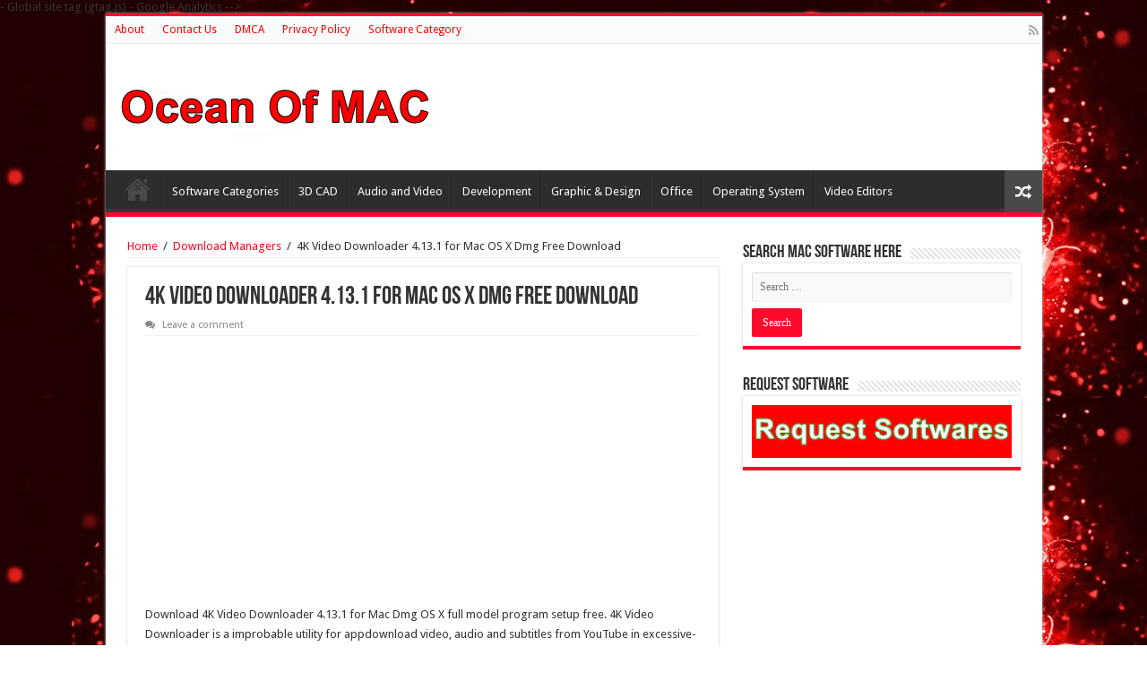

--- FILE ---
content_type: text/html; charset=UTF-8
request_url: https://oceanofmac.com/4k-video-downloader-4-13-1-for-mac-os-x-free-download/
body_size: 15444
content:
<!DOCTYPE html><html lang="en-US" prefix="og: https://ogp.me/ns#" prefix="og: http://ogp.me/ns#"><head><meta charset="UTF-8" /><link rel="profile" href="https://gmpg.org/xfn/11" /><link rel="pingback" href="https://oceanofmac.com/xmlrpc.php" /><meta property="og:title" content="4K Video Downloader 4.13.1 for Mac OS X Dmg Free Download - Ocean Of Mac"/><meta property="og:type" content="article"/><meta property="og:description" content="Download 4K Video Downloader 4.13.1 for Mac Dmg OS X full model program setup free. 4K Video Downloa"/><meta property="og:url" content="https://oceanofmac.com/4k-video-downloader-4-13-1-for-mac-os-x-free-download/"/><meta property="og:site_name" content="Ocean Of Mac"/><meta property="og:image" content="https://oceanofmac.com/wp-content/uploads/2022/02/Download-4K-Video-Downloader-4.13.1-for-Mac-OS-X.jpg?v=1647958561" /><title>4K Video Downloader 4.13.1 For Mac OS X Dmg Free Download - [2024] Ocean Of Mac</title><meta name="description" content="Download 4K Video Downloader 4.13.1 for Mac Dmg OS X full model program setup free. 4K Video Downloader is a improbable utility for appdownload video, audio"/><meta name="robots" content="follow, index, max-snippet:-1, max-video-preview:-1, max-image-preview:large"/><link rel="canonical" href="https://oceanofmac.com/4k-video-downloader-4-13-1-for-mac-os-x-free-download/" /><meta property="og:locale" content="en_US" /><meta property="og:type" content="article" /><meta property="og:title" content="4K Video Downloader 4.13.1 For Mac OS X Dmg Free Download - [2024] Ocean Of Mac" /><meta property="og:description" content="Download 4K Video Downloader 4.13.1 for Mac Dmg OS X full model program setup free. 4K Video Downloader is a improbable utility for appdownload video, audio" /><meta property="og:url" content="https://oceanofmac.com/4k-video-downloader-4-13-1-for-mac-os-x-free-download/" /><meta property="og:site_name" content="Ocean Of Mac" /><meta property="article:section" content="Download Managers" /><meta property="og:updated_time" content="2022-06-01T10:34:48+00:00" /><meta property="og:image" content="https://oceanofmac.com/wp-content/uploads/2022/02/Download-4K-Video-Downloader-4.13.1-for-Mac-OS-X.jpg" /><meta property="og:image:secure_url" content="https://oceanofmac.com/wp-content/uploads/2022/02/Download-4K-Video-Downloader-4.13.1-for-Mac-OS-X.jpg" /><meta property="og:image:width" content="225" /><meta property="og:image:height" content="225" /><meta property="og:image:alt" content="4K Video Downloader 4.13.1 for Mac OS X Dmg Free Download" /><meta property="og:image:type" content="image/jpeg" /><meta name="twitter:card" content="summary_large_image" /><meta name="twitter:title" content="4K Video Downloader 4.13.1 For Mac OS X Dmg Free Download - [2024] Ocean Of Mac" /><meta name="twitter:description" content="Download 4K Video Downloader 4.13.1 for Mac Dmg OS X full model program setup free. 4K Video Downloader is a improbable utility for appdownload video, audio" /><meta name="twitter:image" content="https://oceanofmac.com/wp-content/uploads/2022/02/Download-4K-Video-Downloader-4.13.1-for-Mac-OS-X.jpg" /><meta name="twitter:label1" content="Time to read" /><meta name="twitter:data1" content="1 minute" /><link rel='dns-prefetch' href='//stats.wp.com' /><link rel='dns-prefetch' href='//fonts.googleapis.com' /><link rel="alternate" type="application/rss+xml" title="Ocean Of Mac &raquo; Feed" href="https://oceanofmac.com/feed/" /><link rel="alternate" type="application/rss+xml" title="Ocean Of Mac &raquo; Comments Feed" href="https://oceanofmac.com/comments/feed/" /><link rel="alternate" type="application/rss+xml" title="Ocean Of Mac &raquo; 4K Video Downloader 4.13.1 for Mac OS X Dmg Free Download Comments Feed" href="https://oceanofmac.com/4k-video-downloader-4-13-1-for-mac-os-x-free-download/feed/" /><link rel="alternate" title="oEmbed (JSON)" type="application/json+oembed" href="https://oceanofmac.com/wp-json/oembed/1.0/embed?url=https%3A%2F%2Foceanofmac.com%2F4k-video-downloader-4-13-1-for-mac-os-x-free-download%2F" /><link rel="alternate" title="oEmbed (XML)" type="text/xml+oembed" href="https://oceanofmac.com/wp-json/oembed/1.0/embed?url=https%3A%2F%2Foceanofmac.com%2F4k-video-downloader-4-13-1-for-mac-os-x-free-download%2F&#038;format=xml" /><style id='wp-img-auto-sizes-contain-inline-css' type='text/css'>img:is([sizes=auto i],[sizes^="auto," i]){contain-intrinsic-size:3000px 1500px}
/*# sourceURL=wp-img-auto-sizes-contain-inline-css */</style><style id='wp-emoji-styles-inline-css' type='text/css'>img.wp-smiley, img.emoji {
		display: inline !important;
		border: none !important;
		box-shadow: none !important;
		height: 1em !important;
		width: 1em !important;
		margin: 0 0.07em !important;
		vertical-align: -0.1em !important;
		background: none !important;
		padding: 0 !important;
	}
/*# sourceURL=wp-emoji-styles-inline-css */</style><style id='wp-block-library-inline-css' type='text/css'>:root{--wp-block-synced-color:#7a00df;--wp-block-synced-color--rgb:122,0,223;--wp-bound-block-color:var(--wp-block-synced-color);--wp-editor-canvas-background:#ddd;--wp-admin-theme-color:#007cba;--wp-admin-theme-color--rgb:0,124,186;--wp-admin-theme-color-darker-10:#006ba1;--wp-admin-theme-color-darker-10--rgb:0,107,160.5;--wp-admin-theme-color-darker-20:#005a87;--wp-admin-theme-color-darker-20--rgb:0,90,135;--wp-admin-border-width-focus:2px}@media (min-resolution:192dpi){:root{--wp-admin-border-width-focus:1.5px}}.wp-element-button{cursor:pointer}:root .has-very-light-gray-background-color{background-color:#eee}:root .has-very-dark-gray-background-color{background-color:#313131}:root .has-very-light-gray-color{color:#eee}:root .has-very-dark-gray-color{color:#313131}:root .has-vivid-green-cyan-to-vivid-cyan-blue-gradient-background{background:linear-gradient(135deg,#00d084,#0693e3)}:root .has-purple-crush-gradient-background{background:linear-gradient(135deg,#34e2e4,#4721fb 50%,#ab1dfe)}:root .has-hazy-dawn-gradient-background{background:linear-gradient(135deg,#faaca8,#dad0ec)}:root .has-subdued-olive-gradient-background{background:linear-gradient(135deg,#fafae1,#67a671)}:root .has-atomic-cream-gradient-background{background:linear-gradient(135deg,#fdd79a,#004a59)}:root .has-nightshade-gradient-background{background:linear-gradient(135deg,#330968,#31cdcf)}:root .has-midnight-gradient-background{background:linear-gradient(135deg,#020381,#2874fc)}:root{--wp--preset--font-size--normal:16px;--wp--preset--font-size--huge:42px}.has-regular-font-size{font-size:1em}.has-larger-font-size{font-size:2.625em}.has-normal-font-size{font-size:var(--wp--preset--font-size--normal)}.has-huge-font-size{font-size:var(--wp--preset--font-size--huge)}.has-text-align-center{text-align:center}.has-text-align-left{text-align:left}.has-text-align-right{text-align:right}.has-fit-text{white-space:nowrap!important}#end-resizable-editor-section{display:none}.aligncenter{clear:both}.items-justified-left{justify-content:flex-start}.items-justified-center{justify-content:center}.items-justified-right{justify-content:flex-end}.items-justified-space-between{justify-content:space-between}.screen-reader-text{border:0;clip-path:inset(50%);height:1px;margin:-1px;overflow:hidden;padding:0;position:absolute;width:1px;word-wrap:normal!important}.screen-reader-text:focus{background-color:#ddd;clip-path:none;color:#444;display:block;font-size:1em;height:auto;left:5px;line-height:normal;padding:15px 23px 14px;text-decoration:none;top:5px;width:auto;z-index:100000}html :where(.has-border-color){border-style:solid}html :where([style*=border-top-color]){border-top-style:solid}html :where([style*=border-right-color]){border-right-style:solid}html :where([style*=border-bottom-color]){border-bottom-style:solid}html :where([style*=border-left-color]){border-left-style:solid}html :where([style*=border-width]){border-style:solid}html :where([style*=border-top-width]){border-top-style:solid}html :where([style*=border-right-width]){border-right-style:solid}html :where([style*=border-bottom-width]){border-bottom-style:solid}html :where([style*=border-left-width]){border-left-style:solid}html :where(img[class*=wp-image-]){height:auto;max-width:100%}:where(figure){margin:0 0 1em}html :where(.is-position-sticky){--wp-admin--admin-bar--position-offset:var(--wp-admin--admin-bar--height,0px)}@media screen and (max-width:600px){html :where(.is-position-sticky){--wp-admin--admin-bar--position-offset:0px}}

/*# sourceURL=wp-block-library-inline-css */</style><style id='global-styles-inline-css' type='text/css'>:root{--wp--preset--aspect-ratio--square: 1;--wp--preset--aspect-ratio--4-3: 4/3;--wp--preset--aspect-ratio--3-4: 3/4;--wp--preset--aspect-ratio--3-2: 3/2;--wp--preset--aspect-ratio--2-3: 2/3;--wp--preset--aspect-ratio--16-9: 16/9;--wp--preset--aspect-ratio--9-16: 9/16;--wp--preset--color--black: #000000;--wp--preset--color--cyan-bluish-gray: #abb8c3;--wp--preset--color--white: #ffffff;--wp--preset--color--pale-pink: #f78da7;--wp--preset--color--vivid-red: #cf2e2e;--wp--preset--color--luminous-vivid-orange: #ff6900;--wp--preset--color--luminous-vivid-amber: #fcb900;--wp--preset--color--light-green-cyan: #7bdcb5;--wp--preset--color--vivid-green-cyan: #00d084;--wp--preset--color--pale-cyan-blue: #8ed1fc;--wp--preset--color--vivid-cyan-blue: #0693e3;--wp--preset--color--vivid-purple: #9b51e0;--wp--preset--gradient--vivid-cyan-blue-to-vivid-purple: linear-gradient(135deg,rgb(6,147,227) 0%,rgb(155,81,224) 100%);--wp--preset--gradient--light-green-cyan-to-vivid-green-cyan: linear-gradient(135deg,rgb(122,220,180) 0%,rgb(0,208,130) 100%);--wp--preset--gradient--luminous-vivid-amber-to-luminous-vivid-orange: linear-gradient(135deg,rgb(252,185,0) 0%,rgb(255,105,0) 100%);--wp--preset--gradient--luminous-vivid-orange-to-vivid-red: linear-gradient(135deg,rgb(255,105,0) 0%,rgb(207,46,46) 100%);--wp--preset--gradient--very-light-gray-to-cyan-bluish-gray: linear-gradient(135deg,rgb(238,238,238) 0%,rgb(169,184,195) 100%);--wp--preset--gradient--cool-to-warm-spectrum: linear-gradient(135deg,rgb(74,234,220) 0%,rgb(151,120,209) 20%,rgb(207,42,186) 40%,rgb(238,44,130) 60%,rgb(251,105,98) 80%,rgb(254,248,76) 100%);--wp--preset--gradient--blush-light-purple: linear-gradient(135deg,rgb(255,206,236) 0%,rgb(152,150,240) 100%);--wp--preset--gradient--blush-bordeaux: linear-gradient(135deg,rgb(254,205,165) 0%,rgb(254,45,45) 50%,rgb(107,0,62) 100%);--wp--preset--gradient--luminous-dusk: linear-gradient(135deg,rgb(255,203,112) 0%,rgb(199,81,192) 50%,rgb(65,88,208) 100%);--wp--preset--gradient--pale-ocean: linear-gradient(135deg,rgb(255,245,203) 0%,rgb(182,227,212) 50%,rgb(51,167,181) 100%);--wp--preset--gradient--electric-grass: linear-gradient(135deg,rgb(202,248,128) 0%,rgb(113,206,126) 100%);--wp--preset--gradient--midnight: linear-gradient(135deg,rgb(2,3,129) 0%,rgb(40,116,252) 100%);--wp--preset--font-size--small: 13px;--wp--preset--font-size--medium: 20px;--wp--preset--font-size--large: 36px;--wp--preset--font-size--x-large: 42px;--wp--preset--spacing--20: 0.44rem;--wp--preset--spacing--30: 0.67rem;--wp--preset--spacing--40: 1rem;--wp--preset--spacing--50: 1.5rem;--wp--preset--spacing--60: 2.25rem;--wp--preset--spacing--70: 3.38rem;--wp--preset--spacing--80: 5.06rem;--wp--preset--shadow--natural: 6px 6px 9px rgba(0, 0, 0, 0.2);--wp--preset--shadow--deep: 12px 12px 50px rgba(0, 0, 0, 0.4);--wp--preset--shadow--sharp: 6px 6px 0px rgba(0, 0, 0, 0.2);--wp--preset--shadow--outlined: 6px 6px 0px -3px rgb(255, 255, 255), 6px 6px rgb(0, 0, 0);--wp--preset--shadow--crisp: 6px 6px 0px rgb(0, 0, 0);}:where(.is-layout-flex){gap: 0.5em;}:where(.is-layout-grid){gap: 0.5em;}body .is-layout-flex{display: flex;}.is-layout-flex{flex-wrap: wrap;align-items: center;}.is-layout-flex > :is(*, div){margin: 0;}body .is-layout-grid{display: grid;}.is-layout-grid > :is(*, div){margin: 0;}:where(.wp-block-columns.is-layout-flex){gap: 2em;}:where(.wp-block-columns.is-layout-grid){gap: 2em;}:where(.wp-block-post-template.is-layout-flex){gap: 1.25em;}:where(.wp-block-post-template.is-layout-grid){gap: 1.25em;}.has-black-color{color: var(--wp--preset--color--black) !important;}.has-cyan-bluish-gray-color{color: var(--wp--preset--color--cyan-bluish-gray) !important;}.has-white-color{color: var(--wp--preset--color--white) !important;}.has-pale-pink-color{color: var(--wp--preset--color--pale-pink) !important;}.has-vivid-red-color{color: var(--wp--preset--color--vivid-red) !important;}.has-luminous-vivid-orange-color{color: var(--wp--preset--color--luminous-vivid-orange) !important;}.has-luminous-vivid-amber-color{color: var(--wp--preset--color--luminous-vivid-amber) !important;}.has-light-green-cyan-color{color: var(--wp--preset--color--light-green-cyan) !important;}.has-vivid-green-cyan-color{color: var(--wp--preset--color--vivid-green-cyan) !important;}.has-pale-cyan-blue-color{color: var(--wp--preset--color--pale-cyan-blue) !important;}.has-vivid-cyan-blue-color{color: var(--wp--preset--color--vivid-cyan-blue) !important;}.has-vivid-purple-color{color: var(--wp--preset--color--vivid-purple) !important;}.has-black-background-color{background-color: var(--wp--preset--color--black) !important;}.has-cyan-bluish-gray-background-color{background-color: var(--wp--preset--color--cyan-bluish-gray) !important;}.has-white-background-color{background-color: var(--wp--preset--color--white) !important;}.has-pale-pink-background-color{background-color: var(--wp--preset--color--pale-pink) !important;}.has-vivid-red-background-color{background-color: var(--wp--preset--color--vivid-red) !important;}.has-luminous-vivid-orange-background-color{background-color: var(--wp--preset--color--luminous-vivid-orange) !important;}.has-luminous-vivid-amber-background-color{background-color: var(--wp--preset--color--luminous-vivid-amber) !important;}.has-light-green-cyan-background-color{background-color: var(--wp--preset--color--light-green-cyan) !important;}.has-vivid-green-cyan-background-color{background-color: var(--wp--preset--color--vivid-green-cyan) !important;}.has-pale-cyan-blue-background-color{background-color: var(--wp--preset--color--pale-cyan-blue) !important;}.has-vivid-cyan-blue-background-color{background-color: var(--wp--preset--color--vivid-cyan-blue) !important;}.has-vivid-purple-background-color{background-color: var(--wp--preset--color--vivid-purple) !important;}.has-black-border-color{border-color: var(--wp--preset--color--black) !important;}.has-cyan-bluish-gray-border-color{border-color: var(--wp--preset--color--cyan-bluish-gray) !important;}.has-white-border-color{border-color: var(--wp--preset--color--white) !important;}.has-pale-pink-border-color{border-color: var(--wp--preset--color--pale-pink) !important;}.has-vivid-red-border-color{border-color: var(--wp--preset--color--vivid-red) !important;}.has-luminous-vivid-orange-border-color{border-color: var(--wp--preset--color--luminous-vivid-orange) !important;}.has-luminous-vivid-amber-border-color{border-color: var(--wp--preset--color--luminous-vivid-amber) !important;}.has-light-green-cyan-border-color{border-color: var(--wp--preset--color--light-green-cyan) !important;}.has-vivid-green-cyan-border-color{border-color: var(--wp--preset--color--vivid-green-cyan) !important;}.has-pale-cyan-blue-border-color{border-color: var(--wp--preset--color--pale-cyan-blue) !important;}.has-vivid-cyan-blue-border-color{border-color: var(--wp--preset--color--vivid-cyan-blue) !important;}.has-vivid-purple-border-color{border-color: var(--wp--preset--color--vivid-purple) !important;}.has-vivid-cyan-blue-to-vivid-purple-gradient-background{background: var(--wp--preset--gradient--vivid-cyan-blue-to-vivid-purple) !important;}.has-light-green-cyan-to-vivid-green-cyan-gradient-background{background: var(--wp--preset--gradient--light-green-cyan-to-vivid-green-cyan) !important;}.has-luminous-vivid-amber-to-luminous-vivid-orange-gradient-background{background: var(--wp--preset--gradient--luminous-vivid-amber-to-luminous-vivid-orange) !important;}.has-luminous-vivid-orange-to-vivid-red-gradient-background{background: var(--wp--preset--gradient--luminous-vivid-orange-to-vivid-red) !important;}.has-very-light-gray-to-cyan-bluish-gray-gradient-background{background: var(--wp--preset--gradient--very-light-gray-to-cyan-bluish-gray) !important;}.has-cool-to-warm-spectrum-gradient-background{background: var(--wp--preset--gradient--cool-to-warm-spectrum) !important;}.has-blush-light-purple-gradient-background{background: var(--wp--preset--gradient--blush-light-purple) !important;}.has-blush-bordeaux-gradient-background{background: var(--wp--preset--gradient--blush-bordeaux) !important;}.has-luminous-dusk-gradient-background{background: var(--wp--preset--gradient--luminous-dusk) !important;}.has-pale-ocean-gradient-background{background: var(--wp--preset--gradient--pale-ocean) !important;}.has-electric-grass-gradient-background{background: var(--wp--preset--gradient--electric-grass) !important;}.has-midnight-gradient-background{background: var(--wp--preset--gradient--midnight) !important;}.has-small-font-size{font-size: var(--wp--preset--font-size--small) !important;}.has-medium-font-size{font-size: var(--wp--preset--font-size--medium) !important;}.has-large-font-size{font-size: var(--wp--preset--font-size--large) !important;}.has-x-large-font-size{font-size: var(--wp--preset--font-size--x-large) !important;}
/*# sourceURL=global-styles-inline-css */</style><style id='classic-theme-styles-inline-css' type='text/css'>/*! This file is auto-generated */
.wp-block-button__link{color:#fff;background-color:#32373c;border-radius:9999px;box-shadow:none;text-decoration:none;padding:calc(.667em + 2px) calc(1.333em + 2px);font-size:1.125em}.wp-block-file__button{background:#32373c;color:#fff;text-decoration:none}
/*# sourceURL=/wp-includes/css/classic-themes.min.css */</style><link rel='stylesheet' id='wp_automatic_gallery_style-css' href='https://oceanofmac.com/wp-content/cache/autoptimize/autoptimize_single_8f7651f15cf1ffb98472eed10c4057dd.php' type='text/css' media='all' /><link rel='stylesheet' id='tie-style-css' href='https://oceanofmac.com/wp-content/cache/autoptimize/autoptimize_single_5660790f64b8959b1b702f47c339dc34.php' type='text/css' media='all' /><link rel='stylesheet' id='tie-ilightbox-skin-css' href='https://oceanofmac.com/wp-content/cache/autoptimize/autoptimize_single_c6c8dd7d8442da53c139aa69213155ce.php' type='text/css' media='all' /><link rel='stylesheet' id='Droid+Sans-css' href='https://fonts.googleapis.com/css?family=Droid+Sans%3Aregular%2C700' type='text/css' media='all' /> <script defer type="text/javascript" src="https://oceanofmac.com/wp-content/plugins/burst-statistics/helpers/timeme/timeme.min.js" id="burst-timeme-js"></script> <script defer id="burst-js-extra" src="[data-uri]"></script> <script defer type="text/javascript" src="https://oceanofmac.com/wp-content/plugins/burst-statistics/assets/js/build/burst.min.js" id="burst-js"></script> <script type="text/javascript" src="https://oceanofmac.com/wp-includes/js/jquery/jquery.min.js" id="jquery-core-js"></script> <script defer type="text/javascript" src="https://oceanofmac.com/wp-includes/js/jquery/jquery-migrate.min.js" id="jquery-migrate-js"></script> <script defer id="jquery-js-after" src="[data-uri]"></script> <script defer type="text/javascript" src="https://oceanofmac.com/wp-content/cache/autoptimize/autoptimize_single_110e06930c2043d5439adeb9999f07f5.php" id="wp_automatic_gallery-js"></script> <link rel="https://api.w.org/" href="https://oceanofmac.com/wp-json/" /><link rel="alternate" title="JSON" type="application/json" href="https://oceanofmac.com/wp-json/wp/v2/posts/10926" /><link rel="EditURI" type="application/rsd+xml" title="RSD" href="https://oceanofmac.com/xmlrpc.php?rsd" /><meta name="generator" content="WordPress 6.9" /><link rel='shortlink' href='https://oceanofmac.com/?p=10926' /> - Global site tag (gtag.js) - Google Analytics --> <script defer src="https://www.googletagmanager.com/gtag/js?id=UA-122909129-1"></script> <script defer src="[data-uri]"></script><!DOCTYPE html><html lang="en"><head><meta charset="UTF-8"><meta name="viewport" content="width=device-width, initial-scale=1.0"><title>Click Triggered Popup</title> <script defer src="[data-uri]"></script> </head></html><style>/* CSS added by WP Meta and Date Remover*/.entry-meta {display:none !important;}
	.home .entry-meta { display: none; }
	.entry-footer {display:none !important;}
	.home .entry-footer { display: none; }</style><style>img#wpstats{display:none}</style><link rel="shortcut icon" href="https://oceanofmac.com/wp-content/uploads/2024/02/493955.png" title="Favicon" /> <!--[if IE]> <script type="text/javascript">jQuery(document).ready(function (){ jQuery(".menu-item").has("ul").children("a").attr("aria-haspopup", "true");});</script> <![endif]--> <!--[if lt IE 9]> <script src="https://oceanofmac.com/wp-content/themes/sahifa/js/html5.js"></script> <script src="https://oceanofmac.com/wp-content/themes/sahifa/js/selectivizr-min.js"></script> <![endif]--> <!--[if IE 9]><link rel="stylesheet" type="text/css" media="all" href="https://oceanofmac.com/wp-content/themes/sahifa/css/ie9.css" /> <![endif]--> <!--[if IE 8]><link rel="stylesheet" type="text/css" media="all" href="https://oceanofmac.com/wp-content/themes/sahifa/css/ie8.css" /> <![endif]--> <!--[if IE 7]><link rel="stylesheet" type="text/css" media="all" href="https://oceanofmac.com/wp-content/themes/sahifa/css/ie7.css" /> <![endif]--><meta name="viewport" content="width=device-width, initial-scale=1.0" /><style type="text/css" media="screen">#main-nav,
.cat-box-content,
#sidebar .widget-container,
.post-listing,
#commentform {
	border-bottom-color: #ff0a2b;
}
	
.search-block .search-button,
#topcontrol,
#main-nav ul li.current-menu-item a,
#main-nav ul li.current-menu-item a:hover,
#main-nav ul li.current_page_parent a,
#main-nav ul li.current_page_parent a:hover,
#main-nav ul li.current-menu-parent a,
#main-nav ul li.current-menu-parent a:hover,
#main-nav ul li.current-page-ancestor a,
#main-nav ul li.current-page-ancestor a:hover,
.pagination span.current,
.share-post span.share-text,
.flex-control-paging li a.flex-active,
.ei-slider-thumbs li.ei-slider-element,
.review-percentage .review-item span span,
.review-final-score,
.button,
a.button,
a.more-link,
#main-content input[type="submit"],
.form-submit #submit,
#login-form .login-button,
.widget-feedburner .feedburner-subscribe,
input[type="submit"],
#buddypress button,
#buddypress a.button,
#buddypress input[type=submit],
#buddypress input[type=reset],
#buddypress ul.button-nav li a,
#buddypress div.generic-button a,
#buddypress .comment-reply-link,
#buddypress div.item-list-tabs ul li a span,
#buddypress div.item-list-tabs ul li.selected a,
#buddypress div.item-list-tabs ul li.current a,
#buddypress #members-directory-form div.item-list-tabs ul li.selected span,
#members-list-options a.selected,
#groups-list-options a.selected,
body.dark-skin #buddypress div.item-list-tabs ul li a span,
body.dark-skin #buddypress div.item-list-tabs ul li.selected a,
body.dark-skin #buddypress div.item-list-tabs ul li.current a,
body.dark-skin #members-list-options a.selected,
body.dark-skin #groups-list-options a.selected,
.search-block-large .search-button,
#featured-posts .flex-next:hover,
#featured-posts .flex-prev:hover,
a.tie-cart span.shooping-count,
.woocommerce span.onsale,
.woocommerce-page span.onsale ,
.woocommerce .widget_price_filter .ui-slider .ui-slider-handle,
.woocommerce-page .widget_price_filter .ui-slider .ui-slider-handle,
#check-also-close,
a.post-slideshow-next,
a.post-slideshow-prev,
.widget_price_filter .ui-slider .ui-slider-handle,
.quantity .minus:hover,
.quantity .plus:hover,
.mejs-container .mejs-controls .mejs-time-rail .mejs-time-current,
#reading-position-indicator  {
	background-color:#ff0a2b;
}

::-webkit-scrollbar-thumb{
	background-color:#ff0a2b !important;
}
	
#theme-footer,
#theme-header,
.top-nav ul li.current-menu-item:before,
#main-nav .menu-sub-content ,
#main-nav ul ul,
#check-also-box { 
	border-top-color: #ff0a2b;
}
	
.search-block:after {
	border-right-color:#ff0a2b;
}

body.rtl .search-block:after {
	border-left-color:#ff0a2b;
}

#main-nav ul > li.menu-item-has-children:hover > a:after,
#main-nav ul > li.mega-menu:hover > a:after {
	border-color:transparent transparent #ff0a2b;
}
	
.widget.timeline-posts li a:hover,
.widget.timeline-posts li a:hover span.tie-date {
	color: #ff0a2b;
}

.widget.timeline-posts li a:hover span.tie-date:before {
	background: #ff0a2b;
	border-color: #ff0a2b;
}

#order_review,
#order_review_heading {
	border-color: #ff0a2b;
}


body{
		background-image: url('https://oceanofmac.com/wp-content/uploads/2022/04/1.jpg') !important; 
			}
	
a {
	color: #fc0820;
}
		
body.single .post .entry a, body.page .post .entry a {
	color: #fc0808;
}
		
#main-nav ul li a, #main-nav ul ul a, #main-nav ul.sub-menu a, #main-nav ul li.current_page_parent ul a, #main-nav ul li.current-menu-item ul a, #main-nav ul li.current-menu-parent ul a, #main-nav ul li.current-page-ancestor ul a {
	color: #fafafa;
}
		
.top-nav ul li a , .top-nav ul ul a {
	color: #fc0303;
}</style><link rel="icon" href="https://oceanofmac.com/wp-content/uploads/2022/02/cropped-ocean-of-mac-4-32x32.png?v=1647958423" sizes="32x32" /><link rel="icon" href="https://oceanofmac.com/wp-content/uploads/2022/02/cropped-ocean-of-mac-4-192x192.png?v=1647958423" sizes="192x192" /><link rel="apple-touch-icon" href="https://oceanofmac.com/wp-content/uploads/2022/02/cropped-ocean-of-mac-4-180x180.png?v=1647958423" /><meta name="msapplication-TileImage" content="https://oceanofmac.com/wp-content/uploads/2022/02/cropped-ocean-of-mac-4-270x270.png?v=1647958423" /><style type="text/css" id="wp-custom-css">.mybutton2{
 border: none;
 outline: none;
 text-align: center;
 font-size: 15px;
 padding: 10px 22px;
 background-color: red;
 color: white;
 cursor: pointer;
 width: auto;
 height: auto;
 border-radius: 5px;
 }
 .mycenter{
 display: flex;
 align-items: center;
 justify-content: center;
 }</style></head><body data-rsssl=1 id="top" class="wp-singular post-template-default single single-post postid-10926 single-format-standard wp-custom-logo wp-theme-sahifa lazy-enabled"><div class="wrapper-outer"><div class="background-cover"></div><aside id="slide-out"><div class="search-mobile"><form method="get" id="searchform-mobile" action="https://oceanofmac.com/"> <button class="search-button" type="submit" value="Search"><i class="fa fa-search"></i></button> <input type="text" id="s-mobile" name="s" title="Search" value="Search" onfocus="if (this.value == 'Search') {this.value = '';}" onblur="if (this.value == '') {this.value = 'Search';}"  /></form></div><div class="social-icons"> <a class="ttip-none" title="Rss" href="https://oceanofmac.com/feed/" target="_blank"><i class="fa fa-rss"></i></a></div><div id="mobile-menu" ></div></aside><div id="wrapper" class="boxed-all"><div class="inner-wrapper"><header id="theme-header" class="theme-header"><div id="top-nav" class="top-nav"><div class="container"><div class="menu"><ul><li class="page_item page-item-2"><a href="https://oceanofmac.com/about/">About</a></li><li class="page_item page-item-14618"><a href="https://oceanofmac.com/contact-us/">Contact Us</a></li><li class="page_item page-item-14625"><a href="https://oceanofmac.com/dmca/">DMCA</a></li><li class="page_item page-item-3"><a href="https://oceanofmac.com/privacy-policy/">Privacy Policy</a></li><li class="page_item page-item-23264"><a href="https://oceanofmac.com/software-category/">Software Category</a></li></ul></div><div class="social-icons"> <a class="ttip-none" title="Rss" href="https://oceanofmac.com/feed/" target="_blank"><i class="fa fa-rss"></i></a></div></div></div><div class="header-content"> <a id="slide-out-open" class="slide-out-open" href="#"><span></span></a><div class="logo" style=" margin-top:15px; margin-bottom:15px;"><h2> <a title="Ocean Of Mac" href="https://oceanofmac.com/"> <img src="https://oceanofmac.com/wp-content/uploads/2022/04/oceanofmac.com_.png" alt="Ocean Of Mac"  /><strong>Ocean Of Mac Download Mac Software In One Click</strong> </a></h2></div><div class="clear"></div></div><nav id="main-nav" class="fixed-enabled"><div class="container"><div class="main-menu"><ul id="menu-main-menu" class="menu"><li id="menu-item-14637" class="menu-item menu-item-type-custom menu-item-object-custom menu-item-home menu-item-14637"><a href="https://oceanofmac.com/">Home</a></li><li id="menu-item-23267" class="menu-item menu-item-type-custom menu-item-object-custom menu-item-23267"><a href="https://oceanofmac.com/software-category/">Software Categories</a></li><li id="menu-item-14638" class="menu-item menu-item-type-taxonomy menu-item-object-category menu-item-14638"><a href="https://oceanofmac.com/category/3d-cad/">3D CAD</a></li><li id="menu-item-14640" class="menu-item menu-item-type-taxonomy menu-item-object-category menu-item-14640"><a href="https://oceanofmac.com/category/audio-and-video/">Audio and Video</a></li><li id="menu-item-14643" class="menu-item menu-item-type-taxonomy menu-item-object-category menu-item-14643"><a href="https://oceanofmac.com/category/development/">Development</a></li><li id="menu-item-14644" class="menu-item menu-item-type-taxonomy menu-item-object-category menu-item-14644"><a href="https://oceanofmac.com/category/graphic-design/">Graphic &amp; Design</a></li><li id="menu-item-14645" class="menu-item menu-item-type-taxonomy menu-item-object-category menu-item-14645"><a href="https://oceanofmac.com/category/office/">Office</a></li><li id="menu-item-14646" class="menu-item menu-item-type-taxonomy menu-item-object-category menu-item-14646"><a href="https://oceanofmac.com/category/operating-system/">Operating System</a></li><li id="menu-item-14649" class="menu-item menu-item-type-taxonomy menu-item-object-category menu-item-14649"><a href="https://oceanofmac.com/category/video-editors/">Video Editors</a></li></ul></div> <a href="https://oceanofmac.com/?tierand=1" class="random-article ttip" title="Random Article"><i class="fa fa-random"></i></a></div></nav></header><div id="main-content" class="container"><div class="content"><div xmlns:v="http://rdf.data-vocabulary.org/#"  id="crumbs"><span typeof="v:Breadcrumb"><a rel="v:url" property="v:title" class="crumbs-home" href="https://oceanofmac.com">Home</a></span> <span class="delimiter">/</span> <span typeof="v:Breadcrumb"><a rel="v:url" property="v:title" href="https://oceanofmac.com/category/download-managers/">Download Managers</a></span> <span class="delimiter">/</span> <span class="current">4K Video Downloader 4.13.1 for Mac OS X Dmg Free Download</span></div><article class="post-listing post-10926 post type-post status-publish format-standard has-post-thumbnail hentry category-download-managers" id="the-post"><div class="post-inner"><h1 class="name post-title entry-title" itemprop="itemReviewed" itemscope itemtype="http://schema.org/Thing"><span itemprop="name">4K Video Downloader 4.13.1 for Mac OS X Dmg Free Download</span></h1><p class="post-meta"> <span class="post-comments"><i class="fa fa-comments"></i><a href="https://oceanofmac.com/4k-video-downloader-4-13-1-for-mac-os-x-free-download/#respond">Leave a comment</a></span></p><div class="clear"></div><div class="entry"><div class="a60cb49776938246b82053c653562196" data-index="1" style="float: none; margin:10px 0 10px 0; text-align:center;"> <script async src="https://pagead2.googlesyndication.com/pagead/js/adsbygoogle.js?client=ca-pub-2543743441463000"
     crossorigin="anonymous"></script>  <ins class="adsbygoogle"
 style="display:block"
 data-ad-client="ca-pub-2543743441463000"
 data-ad-slot="6019746735"
 data-ad-format="auto"
 data-full-width-responsive="true"></ins> <script>(adsbygoogle = window.adsbygoogle || []).push({});</script> </div><p>Download 4K Video Downloader 4.13.1 for Mac Dmg OS X full model program setup free. 4K Video Downloader is a improbable utility for appdownload video, audio and subtitles from YouTube in excessive-high quality with tremendous-quick pace.</p><h2>4K Video Downloader 4.13.1 for Mac Dmg OS X Overview</h2><p><a href="https://oceanofmac.com/4k-video-downloader-4-for-mac-free-download/">4K Video Downloader for macOS</a> is a properly-designed and complete cross-platform utility developed for appdownload movies, playlists, channels and subtitles from YouTube, Fb, Vimeo and different video websites in prime quality. It&#8217;s a formidable video downloader that permits customers to take pleasure in their movies wherever, any time in prime quality. It’s easy and simple to make use of interface makes this system dealing with so easy and simple even for inexperienced persons.</p><p style="text-align: center;"><img fetchpriority="high" decoding="async" class="aligncenter size-large wp-image-35678" src="https://oceanofmac.com/wp-content/uploads/2022/02/4K-Video-Downloader-4.13.1-for-Mac-OS-X-1024x736.jpg" alt="4K Video Downloader 4.13.1 for Mac Dmg OS X" width="618" height="444" title="4K Video Downloader 4.13.1 for Mac OS X Dmg Free Download 1"></p><p>The appdownload course of is so easy and customers simply have to the hyperlink from browser and click on ‘Paste Hyperlink’ within the utility. Remainder of issues will deal with the 4K Video Downloader 4.11.3 for Mac Dmg. Utilizing 4K Video Downloader, customers can obtain YouTube playlist and channels in MP4, MKV, M4A, MP3, FLV, 3GP. It additionally permits customers to subscribe to YouTube Channels inside the utility and get newest movies routinely downloaded. Different key options embody direct switch to iTunes, help all common video websites, 360° movies obtain, 3D video obtain, In-app proxy setup and good mode.</p><p style="text-align: center;"><img decoding="async" class="aligncenter size-full wp-image-35677" src="https://oceanofmac.com/wp-content/uploads/2022/02/4K-Video-Downloader-4.13.1-for-Mac-Free-Download.png" alt="4K Video Downloader 4.13.1 for Mac Dmg Free Download" width="680" height="803" title="4K Video Downloader 4.13.1 for Mac OS X Dmg Free Download 2"></p><div class="a60cb49776938246b82053c653562196" data-index="2" style="float: none; margin:10px 0 10px 0; text-align:center;"> <script async src="https://pagead2.googlesyndication.com/pagead/js/adsbygoogle.js?client=ca-pub-2543743441463000"
     crossorigin="anonymous"></script> <ins class="adsbygoogle"
 style="display:block; text-align:center;"
 data-ad-layout="in-article"
 data-ad-format="fluid"
 data-ad-client="ca-pub-2543743441463000"
 data-ad-slot="4814476272"></ins> <script>(adsbygoogle = window.adsbygoogle || []).push({});</script> </div><h2>𝐅𝐞𝐚𝐭𝐮𝐫𝐞𝐬 𝐨𝐟 4K Video Downloader 4 for Mac Dmg OS X</h2><ul><li>An ideal program for appdownload HD movies from common video sharing websites</li><li>Might be used for appdownload movies, playlists, channels and subtitles from video websites</li><li>Provides the only means for appdownload the 4K movies from video sharing web sites</li><li>Can save total YouTube playlists and channels in MP4, MKV, M4A, MP3, FLV, 3GP</li><li>Glorious capacity to obtain a video in HD 1080p, HD 720p, 4K, and 8K decision</li></ul><h2>Technical Particulars of 4K Video Downloader 4 for Mac Dmg OS X</h2><ul><li>𝐌𝐚𝐜 𝐅𝐢𝐥𝐞 𝐍𝐚𝐦𝐞: 4K Video Downloader</li><li>𝐒𝐨𝐟𝐭𝐰𝐚𝐫𝐞 𝐅𝐢𝐥𝐞 𝐍𝐚𝐦𝐞: 4K-Video-Downloader-4.13.1.dmg</li><li>File Measurement: 102 MB</li><li>𝐌𝐚𝐜 𝐃𝐞𝐯𝐞𝐥𝐨𝐩𝐞𝐫: 4KDownload</li></ul><h2>𝐌𝐚𝐜 𝐒𝐲𝐬𝐭𝐞𝐦 𝐑𝐞𝐪𝐮𝐢𝐫𝐞𝐦𝐞𝐧𝐭𝐬 for 4K Video Downloader 4 for macOS</h2><ul><li>macOS 10.13 or later</li><li>200 MB free HDD</li><li>1 GB RAM</li><li>Intel Core 2 Duo or larger</li></ul><h2>Download 4K Video Downloader 4.13 for Mac Dmg Free</h2><p>Click On the Below Button to download 4K Video Downloader 4.13 for Mac Dmg setup free. It&#8217;s a full offline setup of 4K Video Downloader 4 for macOS with a Single Download Below Link Oceanofmac..</p><div dir="ltr" style="text-align: left;"><div class="separator" style="clear: both; text-align: center;"><div class="2905981b1e2af3152985b3a5737e444c" style="float: none; margin: 10px 0 10px 0; text-align: center;" data-index="3"><div class="mycenter"><a href="https://zeroupload.com/73b3f9b749000f54/Folx_5.25__TNT_(2).zip" rel="nofollow noopener" target="_blank"><br /> <button class="mybutton2">Download Now</button><br /> <span style="color: #ff0000;"><strong>Pwd 123</strong></span><br /> </a></div></div></div></div><div class="a60cb49776938246b82053c653562196" data-index="3" style="float: none; margin:10px 0 10px 0; text-align:center;"> <script async src="https://pagead2.googlesyndication.com/pagead/js/adsbygoogle.js?client=ca-pub-2543743441463000"
     crossorigin="anonymous"></script>  <ins class="adsbygoogle"
 style="display:block"
 data-ad-client="ca-pub-2543743441463000"
 data-ad-slot="8963327044"
 data-ad-format="auto"
 data-full-width-responsive="true"></ins> <script>(adsbygoogle = window.adsbygoogle || []).push({});</script> </div><div style="font-size: 0px; height: 0px; line-height: 0px; margin: 0; padding: 0; clear: both;"></div></div> <span style="display:none" class="updated"></span><div style="display:none" class="vcard author" itemprop="author" itemscope itemtype="http://schema.org/Person"><strong class="fn" itemprop="name"><a href="https://oceanofmac.com/author/admin/" title="Posts by " rel="author"></a></strong></div><div class="share-post"> <span class="share-text">Share</span><ul class="flat-social"><li><a href="https://www.facebook.com/sharer.php?u=https://oceanofmac.com/?p=10926" class="social-facebook" rel="external" target="_blank"><i class="fa fa-facebook"></i> <span>Facebook</span></a></li><li><a href="https://twitter.com/intent/tweet?text=4K+Video+Downloader+4.13.1+for+Mac+OS+X+Dmg+Free+Download&url=https://oceanofmac.com/?p=10926" class="social-twitter" rel="external" target="_blank"><i class="fa fa-twitter"></i> <span>Twitter</span></a></li><li><a href="https://pinterest.com/pin/create/button/?url=https://oceanofmac.com/?p=10926&amp;description=4K+Video+Downloader+4.13.1+for+Mac+OS+X+Dmg+Free+Download&amp;media=https://oceanofmac.com/wp-content/uploads/2022/02/Download-4K-Video-Downloader-4.13.1-for-Mac-OS-X.jpg?v=1647958561" class="social-pinterest" rel="external" target="_blank"><i class="fa fa-pinterest"></i> <span>Pinterest</span></a></li></ul><div class="clear"></div></div><div class="clear"></div></div></article><div class="post-navigation"><div class="post-previous"><a href="https://oceanofmac.com/mediahuman-youtube-downloader-3-for-mac-os-x-free-download/" rel="prev"><span>Previous</span> MediaHuman YouTube Downloader 3 for Mac OS X Dmg Free Download</a></div><div class="post-next"><a href="https://oceanofmac.com/mac-blu-ray-player-3-3-free-download/" rel="next"><span>Next</span> Mac Blu-ray Player 3.3 Dmg Free Download</a></div></div><section id="related_posts"><div class="block-head"><h3>Related Articles</h3><div class="stripe-line"></div></div><div class="post-listing"><div class="related-item"><div class="post-thumbnail"> <a href="https://oceanofmac.com/downie-4-for-mac-free-download-2/"> <img width="165" height="165" src="https://oceanofmac.com/wp-content/uploads/2022/02/Downie-4-Free-Download.png?v=1647958663" class="attachment-tie-medium size-tie-medium wp-post-image" alt="Downie 4 Free Download" decoding="async" srcset="https://oceanofmac.com/wp-content/uploads/2022/02/Downie-4-Free-Download.png?v=1647958663 250w, https://oceanofmac.com/wp-content/uploads/2022/02/Downie-4-Free-Download-150x150.png?v=1647958663 150w" sizes="(max-width: 165px) 100vw, 165px" title="Downie 4.3.1 for Mac Dmg Free Download 3"> <span class="fa overlay-icon"></span> </a></div><h3><a href="https://oceanofmac.com/downie-4-for-mac-free-download-2/" rel="bookmark">Downie 4.3.1 for Mac Dmg Free Download</a></h3><p class="post-meta"><span class="tie-date"><i class="fa fa-clock-o"></i></span></p></div><div class="related-item"><div class="post-thumbnail"> <a href="https://oceanofmac.com/4k-video-downloader-4-for-mac-free-download-2/"> <img width="165" height="165" src="https://oceanofmac.com/wp-content/uploads/2022/02/4K-Video-Downloader-4-Free-Download.jpg?v=1647958584" class="attachment-tie-medium size-tie-medium wp-post-image" alt="4K Video Downloader 4 Free Download" decoding="async" loading="lazy" srcset="https://oceanofmac.com/wp-content/uploads/2022/02/4K-Video-Downloader-4-Free-Download.jpg?v=1647958584 250w, https://oceanofmac.com/wp-content/uploads/2022/02/4K-Video-Downloader-4-Free-Download-150x150.jpg?v=1647958584 150w" sizes="auto, (max-width: 165px) 100vw, 165px" title="4K Video Downloader 4.18.5 for Mac Dmg Download 4"> <span class="fa overlay-icon"></span> </a></div><h3><a href="https://oceanofmac.com/4k-video-downloader-4-for-mac-free-download-2/" rel="bookmark">4K Video Downloader 4.18.5 for Mac Dmg Download</a></h3><p class="post-meta"><span class="tie-date"><i class="fa fa-clock-o"></i></span></p></div><div class="related-item"><div class="post-thumbnail"> <a href="https://oceanofmac.com/itubego-youtube-downloader-2022-for-mac-free-download/"> <img width="165" height="165" src="https://oceanofmac.com/wp-content/uploads/2022/03/Download-iTubeGo-YouTube-Downloader-2022-for-Mac.png?v=1647958292" class="attachment-tie-medium size-tie-medium wp-post-image" alt="Download iTubeGo YouTube Downloader 2022 for Mac" decoding="async" loading="lazy" srcset="https://oceanofmac.com/wp-content/uploads/2022/03/Download-iTubeGo-YouTube-Downloader-2022-for-Mac.png?v=1647958292 256w, https://oceanofmac.com/wp-content/uploads/2022/03/Download-iTubeGo-YouTube-Downloader-2022-for-Mac-150x150.png?v=1647958292 150w" sizes="auto, (max-width: 165px) 100vw, 165px" title="iTubeGo YouTube Downloader 5.1 for Mac Dmg Free Download 5"> <span class="fa overlay-icon"></span> </a></div><h3><a href="https://oceanofmac.com/itubego-youtube-downloader-2022-for-mac-free-download/" rel="bookmark">iTubeGo YouTube Downloader 5.1 for Mac Dmg Free Download</a></h3><p class="post-meta"><span class="tie-date"><i class="fa fa-clock-o"></i></span></p></div><div class="related-item"><div class="post-thumbnail"> <a href="https://oceanofmac.com/4k-video-downloader-4-4-for-mac-free-download/"> <img width="310" height="165" src="https://oceanofmac.com/wp-content/uploads/2022/02/Download-4K-Video-Downloader-4-for-Mac-310x165.jpg?v=1647958655" class="attachment-tie-medium size-tie-medium wp-post-image" alt="Download 4K Video Downloader 4 for Mac" decoding="async" loading="lazy" title="4K Video Downloader 4.4 for Mac Dmg Free Download 6"> <span class="fa overlay-icon"></span> </a></div><h3><a href="https://oceanofmac.com/4k-video-downloader-4-4-for-mac-free-download/" rel="bookmark">4K Video Downloader 4.4 for Mac Dmg Free Download</a></h3><p class="post-meta"><span class="tie-date"><i class="fa fa-clock-o"></i></span></p></div><div class="related-item"><div class="post-thumbnail"> <a href="https://oceanofmac.com/aiseesoft-mac-video-downloader-3-5-2-free-download/"> <img width="256" height="165" src="https://oceanofmac.com/wp-content/uploads/2022/02/Download-Aiseesoft-Mac-Video-Downloader-3.5.2-256x165.png?v=1647958535" class="attachment-tie-medium size-tie-medium wp-post-image" alt="Download Aiseesoft Mac Video Downloader 3.5.2" decoding="async" loading="lazy" title="Aiseesoft Mac Video Downloader 3.5.2 Dmg Free Download 7"> <span class="fa overlay-icon"></span> </a></div><h3><a href="https://oceanofmac.com/aiseesoft-mac-video-downloader-3-5-2-free-download/" rel="bookmark">Aiseesoft Mac Video Downloader 3.5.2 Dmg Free Download</a></h3><p class="post-meta"><span class="tie-date"><i class="fa fa-clock-o"></i></span></p></div><div class="related-item"><div class="post-thumbnail"> <a href="https://oceanofmac.com/itubedownloader-6-4-for-mac-free-download/"> <img width="310" height="165" src="https://oceanofmac.com/wp-content/uploads/2022/02/iTubeDownloader-6.4-for-Mac-Free-Download-310x165.png?v=1647958538" class="attachment-tie-medium size-tie-medium wp-post-image" alt="iTubeDownloader 6.4 for Mac Free Download" decoding="async" loading="lazy" title="iTubeDownloader 6.4 for Mac Dmg Free Download 8"> <span class="fa overlay-icon"></span> </a></div><h3><a href="https://oceanofmac.com/itubedownloader-6-4-for-mac-free-download/" rel="bookmark">iTubeDownloader 6.4 for Mac Dmg Free Download</a></h3><p class="post-meta"><span class="tie-date"><i class="fa fa-clock-o"></i></span></p></div><div class="clear"></div></div></section><section id="check-also-box" class="post-listing check-also-right"> <a href="#" id="check-also-close"><i class="fa fa-close"></i></a><div class="block-head"><h3>Check Also</h3></div><div class="check-also-post"><div class="post-thumbnail"> <a href="https://oceanofmac.com/wondershare-allmytube-7-3-for-mac-free-download/"> <img width="250" height="165" src="https://oceanofmac.com/wp-content/uploads/2022/02/Wondershare-AllMyTube-7-Free-Download-250x165.png?v=1647958587" class="attachment-tie-medium size-tie-medium wp-post-image" alt="Wondershare AllMyTube 7 Free Download" decoding="async" loading="lazy" title="Wondershare AllMyTube 7.3 for Mac Dmg Free Download 9"> <span class="fa overlay-icon"></span> </a></div><h2 class="post-title"><a href="https://oceanofmac.com/wondershare-allmytube-7-3-for-mac-free-download/" rel="bookmark">Wondershare AllMyTube 7.3 for Mac Dmg Free Download</a></h2><p>Download Wondershare AllMyTube 7.3 for Mac Dmg Free Download Full Version Offline Setup. Wondershare AllMyTube &hellip;</p></div></section><div id="comments"><div class="clear"></div><div id="respond" class="comment-respond"><h3 id="reply-title" class="comment-reply-title">Leave a Reply <small><a rel="nofollow" id="cancel-comment-reply-link" href="/4k-video-downloader-4-13-1-for-mac-os-x-free-download/#respond" style="display:none;">Cancel reply</a></small></h3><form action="https://oceanofmac.com/wp-comments-post.php" method="post" id="commentform" class="comment-form"><p class="comment-notes"><span id="email-notes">Your email address will not be published.</span> <span class="required-field-message">Required fields are marked <span class="required">*</span></span></p><p class="comment-form-comment"><label for="comment">Comment <span class="required">*</span></label><textarea id="comment" name="comment" cols="45" rows="8" maxlength="65525" required></textarea></p><p class="comment-form-author"><label for="author">Name <span class="required">*</span></label> <input id="author" name="author" type="text" value="" size="30" maxlength="245" autocomplete="name" required /></p><p class="comment-form-email"><label for="email">Email <span class="required">*</span></label> <input id="email" name="email" type="email" value="" size="30" maxlength="100" aria-describedby="email-notes" autocomplete="email" required /></p><p class="comment-form-url"><label for="url">Website</label> <input id="url" name="url" type="url" value="" size="30" maxlength="200" autocomplete="url" /></p><p class="comment-form-cookies-consent"><input id="wp-comment-cookies-consent" name="wp-comment-cookies-consent" type="checkbox" value="yes" /> <label for="wp-comment-cookies-consent">Save my name, email, and website in this browser for the next time I comment.</label></p><p class="form-submit"><input name="submit" type="submit" id="submit" class="submit" value="Post Comment" /> <input type='hidden' name='comment_post_ID' value='10926' id='comment_post_ID' /> <input type='hidden' name='comment_parent' id='comment_parent' value='0' /></p><p style="display: none;"><input type="hidden" id="akismet_comment_nonce" name="akismet_comment_nonce" value="abc2924e67" /></p><p style="display: none !important;" class="akismet-fields-container" data-prefix="ak_"><label>&#916;<textarea name="ak_hp_textarea" cols="45" rows="8" maxlength="100"></textarea></label><input type="hidden" id="ak_js_1" name="ak_js" value="193"/><script defer src="[data-uri]"></script></p></form></div></div></div><aside id="sidebar"><div class="theiaStickySidebar"><div id="search-3" class="widget widget_search"><div class="widget-top"><h4>Search MAC Software Here</h4><div class="stripe-line"></div></div><div class="widget-container"><form role="search" method="get" class="search-form" action="https://oceanofmac.com/"> <label> <span class="screen-reader-text">Search for:</span> <input type="search" class="search-field" placeholder="Search &hellip;" value="" name="s" /> </label> <input type="submit" class="search-submit" value="Search" /></form></div></div><div id="media_image-2" class="widget widget_media_image"><div class="widget-top"><h4>Request Software</h4><div class="stripe-line"></div></div><div class="widget-container"><a href="https://oceanofmac.com/software-request/"><img width="300" height="61" src="https://oceanofmac.com/wp-content/uploads/2022/04/productkeyslist.com_-300x61.png" class="image wp-image-21296  attachment-medium size-medium" alt="" style="max-width: 100%; height: auto;" decoding="async" loading="lazy" srcset="https://oceanofmac.com/wp-content/uploads/2022/04/productkeyslist.com_-300x61.png 300w, https://oceanofmac.com/wp-content/uploads/2022/04/productkeyslist.com_.png 350w" sizes="auto, (max-width: 300px) 100vw, 300px" /></a></div></div></div></aside><div class="clear"></div></div><footer id="theme-footer"><div id="footer-widget-area" class="footer-3c"></div><div class="clear"></div></footer><div class="clear"></div><div class="footer-bottom"><div class="container"><div class="alignright"> Powered by <a href="https://oceanofmac.com/">Oceanofmac</a></div><div class="social-icons"> <a class="ttip-none" title="Rss" href="https://oceanofmac.com/feed/" target="_blank"><i class="fa fa-rss"></i></a></div><div class="alignleft"> © Copyright 2026, All Rights Reserved</div><div class="clear"></div></div></div></div></div></div><div id="topcontrol" class="fa fa-angle-up" title="Scroll To Top"></div><div id="fb-root"></div> <script type="speculationrules">{"prefetch":[{"source":"document","where":{"and":[{"href_matches":"/*"},{"not":{"href_matches":["/wp-*.php","/wp-admin/*","/wp-content/uploads/*","/wp-content/*","/wp-content/plugins/*","/wp-content/themes/sahifa/*","/*\\?(.+)"]}},{"not":{"selector_matches":"a[rel~=\"nofollow\"]"}},{"not":{"selector_matches":".no-prefetch, .no-prefetch a"}}]},"eagerness":"conservative"}]}</script> <script defer id="custom-script-js-extra" src="[data-uri]"></script> <script defer type="text/javascript" src="https://oceanofmac.com/wp-content/cache/autoptimize/autoptimize_single_c39c8ea6659fbf8cdded118913e96ea3.php" id="custom-script-js"></script> <script defer id="tie-scripts-js-extra" src="[data-uri]"></script> <script defer type="text/javascript" src="https://oceanofmac.com/wp-content/cache/autoptimize/autoptimize_single_b6939e62aa15fd83e958e701368c96b8.php" id="tie-scripts-js"></script> <script defer type="text/javascript" src="https://oceanofmac.com/wp-content/cache/autoptimize/autoptimize_single_c15eff685048712f9fc0aaffc8054c84.php" id="tie-ilightbox-js"></script> <script defer type="text/javascript" src="https://stats.wp.com/e-202604.js" id="jetpack-stats-js" data-wp-strategy="defer"></script> <script type="text/javascript" id="jetpack-stats-js-after">_stq = window._stq || [];
_stq.push([ "view", JSON.parse("{\"v\":\"ext\",\"blog\":\"176775436\",\"post\":\"10926\",\"tz\":\"0\",\"srv\":\"oceanofmac.com\",\"j\":\"1:14.2.1\"}") ]);
_stq.push([ "clickTrackerInit", "176775436", "10926" ]);
//# sourceURL=jetpack-stats-js-after</script> <script defer type="text/javascript" src="https://oceanofmac.com/wp-includes/js/comment-reply.min.js" id="comment-reply-js" data-wp-strategy="async" fetchpriority="low"></script> <script defer type="text/javascript" src="https://oceanofmac.com/wp-content/cache/autoptimize/autoptimize_single_91954b488a9bfcade528d6ff5c7ce83f.php" id="akismet-frontend-js"></script> <script id="wp-emoji-settings" type="application/json">{"baseUrl":"https://s.w.org/images/core/emoji/17.0.2/72x72/","ext":".png","svgUrl":"https://s.w.org/images/core/emoji/17.0.2/svg/","svgExt":".svg","source":{"concatemoji":"https://oceanofmac.com/wp-includes/js/wp-emoji-release.min.js"}}</script> <script type="module">/*! This file is auto-generated */
const a=JSON.parse(document.getElementById("wp-emoji-settings").textContent),o=(window._wpemojiSettings=a,"wpEmojiSettingsSupports"),s=["flag","emoji"];function i(e){try{var t={supportTests:e,timestamp:(new Date).valueOf()};sessionStorage.setItem(o,JSON.stringify(t))}catch(e){}}function c(e,t,n){e.clearRect(0,0,e.canvas.width,e.canvas.height),e.fillText(t,0,0);t=new Uint32Array(e.getImageData(0,0,e.canvas.width,e.canvas.height).data);e.clearRect(0,0,e.canvas.width,e.canvas.height),e.fillText(n,0,0);const a=new Uint32Array(e.getImageData(0,0,e.canvas.width,e.canvas.height).data);return t.every((e,t)=>e===a[t])}function p(e,t){e.clearRect(0,0,e.canvas.width,e.canvas.height),e.fillText(t,0,0);var n=e.getImageData(16,16,1,1);for(let e=0;e<n.data.length;e++)if(0!==n.data[e])return!1;return!0}function u(e,t,n,a){switch(t){case"flag":return n(e,"\ud83c\udff3\ufe0f\u200d\u26a7\ufe0f","\ud83c\udff3\ufe0f\u200b\u26a7\ufe0f")?!1:!n(e,"\ud83c\udde8\ud83c\uddf6","\ud83c\udde8\u200b\ud83c\uddf6")&&!n(e,"\ud83c\udff4\udb40\udc67\udb40\udc62\udb40\udc65\udb40\udc6e\udb40\udc67\udb40\udc7f","\ud83c\udff4\u200b\udb40\udc67\u200b\udb40\udc62\u200b\udb40\udc65\u200b\udb40\udc6e\u200b\udb40\udc67\u200b\udb40\udc7f");case"emoji":return!a(e,"\ud83e\u1fac8")}return!1}function f(e,t,n,a){let r;const o=(r="undefined"!=typeof WorkerGlobalScope&&self instanceof WorkerGlobalScope?new OffscreenCanvas(300,150):document.createElement("canvas")).getContext("2d",{willReadFrequently:!0}),s=(o.textBaseline="top",o.font="600 32px Arial",{});return e.forEach(e=>{s[e]=t(o,e,n,a)}),s}function r(e){var t=document.createElement("script");t.src=e,t.defer=!0,document.head.appendChild(t)}a.supports={everything:!0,everythingExceptFlag:!0},new Promise(t=>{let n=function(){try{var e=JSON.parse(sessionStorage.getItem(o));if("object"==typeof e&&"number"==typeof e.timestamp&&(new Date).valueOf()<e.timestamp+604800&&"object"==typeof e.supportTests)return e.supportTests}catch(e){}return null}();if(!n){if("undefined"!=typeof Worker&&"undefined"!=typeof OffscreenCanvas&&"undefined"!=typeof URL&&URL.createObjectURL&&"undefined"!=typeof Blob)try{var e="postMessage("+f.toString()+"("+[JSON.stringify(s),u.toString(),c.toString(),p.toString()].join(",")+"));",a=new Blob([e],{type:"text/javascript"});const r=new Worker(URL.createObjectURL(a),{name:"wpTestEmojiSupports"});return void(r.onmessage=e=>{i(n=e.data),r.terminate(),t(n)})}catch(e){}i(n=f(s,u,c,p))}t(n)}).then(e=>{for(const n in e)a.supports[n]=e[n],a.supports.everything=a.supports.everything&&a.supports[n],"flag"!==n&&(a.supports.everythingExceptFlag=a.supports.everythingExceptFlag&&a.supports[n]);var t;a.supports.everythingExceptFlag=a.supports.everythingExceptFlag&&!a.supports.flag,a.supports.everything||((t=a.source||{}).concatemoji?r(t.concatemoji):t.wpemoji&&t.twemoji&&(r(t.twemoji),r(t.wpemoji)))});
//# sourceURL=https://oceanofmac.com/wp-includes/js/wp-emoji-loader.min.js</script> <script defer src="https://static.cloudflareinsights.com/beacon.min.js/vcd15cbe7772f49c399c6a5babf22c1241717689176015" integrity="sha512-ZpsOmlRQV6y907TI0dKBHq9Md29nnaEIPlkf84rnaERnq6zvWvPUqr2ft8M1aS28oN72PdrCzSjY4U6VaAw1EQ==" data-cf-beacon='{"version":"2024.11.0","token":"a625aefef99347aeb40ec59601cfe0aa","r":1,"server_timing":{"name":{"cfCacheStatus":true,"cfEdge":true,"cfExtPri":true,"cfL4":true,"cfOrigin":true,"cfSpeedBrain":true},"location_startswith":null}}' crossorigin="anonymous"></script>
</body></html>

--- FILE ---
content_type: text/html; charset=utf-8
request_url: https://www.google.com/recaptcha/api2/aframe
body_size: 268
content:
<!DOCTYPE HTML><html><head><meta http-equiv="content-type" content="text/html; charset=UTF-8"></head><body><script nonce="t5pXGukFVIrZ_PTNEbE5BQ">/** Anti-fraud and anti-abuse applications only. See google.com/recaptcha */ try{var clients={'sodar':'https://pagead2.googlesyndication.com/pagead/sodar?'};window.addEventListener("message",function(a){try{if(a.source===window.parent){var b=JSON.parse(a.data);var c=clients[b['id']];if(c){var d=document.createElement('img');d.src=c+b['params']+'&rc='+(localStorage.getItem("rc::a")?sessionStorage.getItem("rc::b"):"");window.document.body.appendChild(d);sessionStorage.setItem("rc::e",parseInt(sessionStorage.getItem("rc::e")||0)+1);localStorage.setItem("rc::h",'1768870458248');}}}catch(b){}});window.parent.postMessage("_grecaptcha_ready", "*");}catch(b){}</script></body></html>